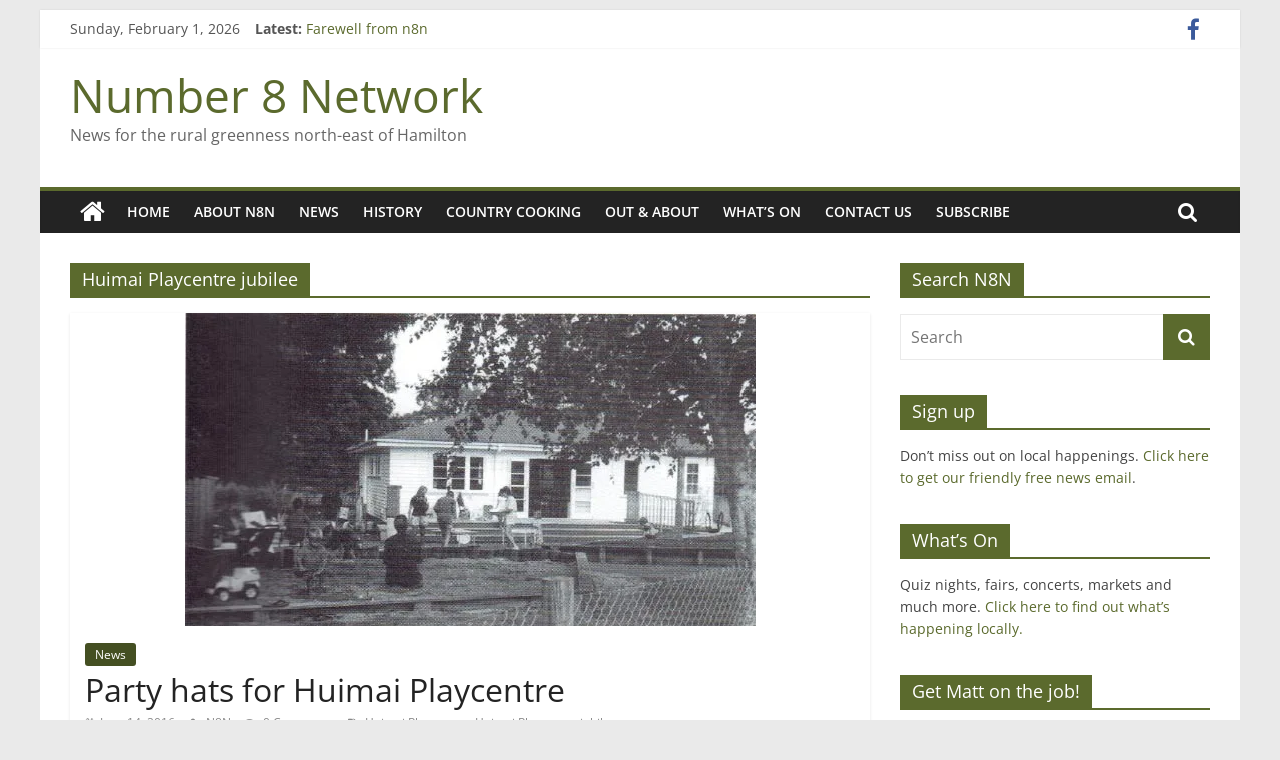

--- FILE ---
content_type: text/html; charset=UTF-8
request_url: https://www.number8network.co.nz/tag/huimai-playcentre-jubilee/
body_size: 10497
content:
<!DOCTYPE html>
<html lang="en-US">
<head>
			<meta charset="UTF-8" />
		<meta name="viewport" content="width=device-width, initial-scale=1">
		<link rel="profile" href="https://gmpg.org/xfn/11" />
		<title>Huimai Playcentre jubilee &#8211; Number 8 Network</title>
<meta name='robots' content='max-image-preview:large' />
<link rel='dns-prefetch' href='//static.addtoany.com' />
<link rel='dns-prefetch' href='//secure.gravatar.com' />
<link rel='dns-prefetch' href='//s.w.org' />
<link rel='dns-prefetch' href='//v0.wordpress.com' />
<link rel='dns-prefetch' href='//widgets.wp.com' />
<link rel='dns-prefetch' href='//s0.wp.com' />
<link rel='dns-prefetch' href='//0.gravatar.com' />
<link rel='dns-prefetch' href='//1.gravatar.com' />
<link rel='dns-prefetch' href='//2.gravatar.com' />
<link rel='dns-prefetch' href='//i0.wp.com' />
<link rel="alternate" type="application/rss+xml" title="Number 8 Network &raquo; Feed" href="https://www.number8network.co.nz/feed/" />
<link rel="alternate" type="application/rss+xml" title="Number 8 Network &raquo; Comments Feed" href="https://www.number8network.co.nz/comments/feed/" />
<link rel="alternate" type="application/rss+xml" title="Number 8 Network &raquo; Huimai Playcentre jubilee Tag Feed" href="https://www.number8network.co.nz/tag/huimai-playcentre-jubilee/feed/" />
		<!-- This site uses the Google Analytics by MonsterInsights plugin v9.8.0 - Using Analytics tracking - https://www.monsterinsights.com/ -->
		<!-- Note: MonsterInsights is not currently configured on this site. The site owner needs to authenticate with Google Analytics in the MonsterInsights settings panel. -->
					<!-- No tracking code set -->
				<!-- / Google Analytics by MonsterInsights -->
		<script type="text/javascript">
window._wpemojiSettings = {"baseUrl":"https:\/\/s.w.org\/images\/core\/emoji\/14.0.0\/72x72\/","ext":".png","svgUrl":"https:\/\/s.w.org\/images\/core\/emoji\/14.0.0\/svg\/","svgExt":".svg","source":{"concatemoji":"https:\/\/www.number8network.co.nz\/wp-includes\/js\/wp-emoji-release.min.js?ver=6.0.11"}};
/*! This file is auto-generated */
!function(e,a,t){var n,r,o,i=a.createElement("canvas"),p=i.getContext&&i.getContext("2d");function s(e,t){var a=String.fromCharCode,e=(p.clearRect(0,0,i.width,i.height),p.fillText(a.apply(this,e),0,0),i.toDataURL());return p.clearRect(0,0,i.width,i.height),p.fillText(a.apply(this,t),0,0),e===i.toDataURL()}function c(e){var t=a.createElement("script");t.src=e,t.defer=t.type="text/javascript",a.getElementsByTagName("head")[0].appendChild(t)}for(o=Array("flag","emoji"),t.supports={everything:!0,everythingExceptFlag:!0},r=0;r<o.length;r++)t.supports[o[r]]=function(e){if(!p||!p.fillText)return!1;switch(p.textBaseline="top",p.font="600 32px Arial",e){case"flag":return s([127987,65039,8205,9895,65039],[127987,65039,8203,9895,65039])?!1:!s([55356,56826,55356,56819],[55356,56826,8203,55356,56819])&&!s([55356,57332,56128,56423,56128,56418,56128,56421,56128,56430,56128,56423,56128,56447],[55356,57332,8203,56128,56423,8203,56128,56418,8203,56128,56421,8203,56128,56430,8203,56128,56423,8203,56128,56447]);case"emoji":return!s([129777,127995,8205,129778,127999],[129777,127995,8203,129778,127999])}return!1}(o[r]),t.supports.everything=t.supports.everything&&t.supports[o[r]],"flag"!==o[r]&&(t.supports.everythingExceptFlag=t.supports.everythingExceptFlag&&t.supports[o[r]]);t.supports.everythingExceptFlag=t.supports.everythingExceptFlag&&!t.supports.flag,t.DOMReady=!1,t.readyCallback=function(){t.DOMReady=!0},t.supports.everything||(n=function(){t.readyCallback()},a.addEventListener?(a.addEventListener("DOMContentLoaded",n,!1),e.addEventListener("load",n,!1)):(e.attachEvent("onload",n),a.attachEvent("onreadystatechange",function(){"complete"===a.readyState&&t.readyCallback()})),(e=t.source||{}).concatemoji?c(e.concatemoji):e.wpemoji&&e.twemoji&&(c(e.twemoji),c(e.wpemoji)))}(window,document,window._wpemojiSettings);
</script>
<style type="text/css">
img.wp-smiley,
img.emoji {
	display: inline !important;
	border: none !important;
	box-shadow: none !important;
	height: 1em !important;
	width: 1em !important;
	margin: 0 0.07em !important;
	vertical-align: -0.1em !important;
	background: none !important;
	padding: 0 !important;
}
</style>
	<link rel='stylesheet' id='PRiNZshortcodeStylesheet-css'  href='https://www.number8network.co.nz/wp-content/plugins/prinz_shortcode_collection/prinz_shortcodecollection.css?ver=6.0.11' type='text/css' media='screen' />
<link rel='stylesheet' id='wp-block-library-css'  href='https://www.number8network.co.nz/wp-includes/css/dist/block-library/style.min.css?ver=6.0.11' type='text/css' media='all' />
<style id='wp-block-library-inline-css' type='text/css'>
.has-text-align-justify{text-align:justify;}
</style>
<style id='wp-block-library-theme-inline-css' type='text/css'>
.wp-block-audio figcaption{color:#555;font-size:13px;text-align:center}.is-dark-theme .wp-block-audio figcaption{color:hsla(0,0%,100%,.65)}.wp-block-code{border:1px solid #ccc;border-radius:4px;font-family:Menlo,Consolas,monaco,monospace;padding:.8em 1em}.wp-block-embed figcaption{color:#555;font-size:13px;text-align:center}.is-dark-theme .wp-block-embed figcaption{color:hsla(0,0%,100%,.65)}.blocks-gallery-caption{color:#555;font-size:13px;text-align:center}.is-dark-theme .blocks-gallery-caption{color:hsla(0,0%,100%,.65)}.wp-block-image figcaption{color:#555;font-size:13px;text-align:center}.is-dark-theme .wp-block-image figcaption{color:hsla(0,0%,100%,.65)}.wp-block-pullquote{border-top:4px solid;border-bottom:4px solid;margin-bottom:1.75em;color:currentColor}.wp-block-pullquote__citation,.wp-block-pullquote cite,.wp-block-pullquote footer{color:currentColor;text-transform:uppercase;font-size:.8125em;font-style:normal}.wp-block-quote{border-left:.25em solid;margin:0 0 1.75em;padding-left:1em}.wp-block-quote cite,.wp-block-quote footer{color:currentColor;font-size:.8125em;position:relative;font-style:normal}.wp-block-quote.has-text-align-right{border-left:none;border-right:.25em solid;padding-left:0;padding-right:1em}.wp-block-quote.has-text-align-center{border:none;padding-left:0}.wp-block-quote.is-large,.wp-block-quote.is-style-large,.wp-block-quote.is-style-plain{border:none}.wp-block-search .wp-block-search__label{font-weight:700}:where(.wp-block-group.has-background){padding:1.25em 2.375em}.wp-block-separator.has-css-opacity{opacity:.4}.wp-block-separator{border:none;border-bottom:2px solid;margin-left:auto;margin-right:auto}.wp-block-separator.has-alpha-channel-opacity{opacity:1}.wp-block-separator:not(.is-style-wide):not(.is-style-dots){width:100px}.wp-block-separator.has-background:not(.is-style-dots){border-bottom:none;height:1px}.wp-block-separator.has-background:not(.is-style-wide):not(.is-style-dots){height:2px}.wp-block-table thead{border-bottom:3px solid}.wp-block-table tfoot{border-top:3px solid}.wp-block-table td,.wp-block-table th{padding:.5em;border:1px solid;word-break:normal}.wp-block-table figcaption{color:#555;font-size:13px;text-align:center}.is-dark-theme .wp-block-table figcaption{color:hsla(0,0%,100%,.65)}.wp-block-video figcaption{color:#555;font-size:13px;text-align:center}.is-dark-theme .wp-block-video figcaption{color:hsla(0,0%,100%,.65)}.wp-block-template-part.has-background{padding:1.25em 2.375em;margin-top:0;margin-bottom:0}
</style>
<link rel='stylesheet' id='mediaelement-css'  href='https://www.number8network.co.nz/wp-includes/js/mediaelement/mediaelementplayer-legacy.min.css?ver=4.2.16' type='text/css' media='all' />
<link rel='stylesheet' id='wp-mediaelement-css'  href='https://www.number8network.co.nz/wp-includes/js/mediaelement/wp-mediaelement.min.css?ver=6.0.11' type='text/css' media='all' />
<style id='global-styles-inline-css' type='text/css'>
body{--wp--preset--color--black: #000000;--wp--preset--color--cyan-bluish-gray: #abb8c3;--wp--preset--color--white: #ffffff;--wp--preset--color--pale-pink: #f78da7;--wp--preset--color--vivid-red: #cf2e2e;--wp--preset--color--luminous-vivid-orange: #ff6900;--wp--preset--color--luminous-vivid-amber: #fcb900;--wp--preset--color--light-green-cyan: #7bdcb5;--wp--preset--color--vivid-green-cyan: #00d084;--wp--preset--color--pale-cyan-blue: #8ed1fc;--wp--preset--color--vivid-cyan-blue: #0693e3;--wp--preset--color--vivid-purple: #9b51e0;--wp--preset--gradient--vivid-cyan-blue-to-vivid-purple: linear-gradient(135deg,rgba(6,147,227,1) 0%,rgb(155,81,224) 100%);--wp--preset--gradient--light-green-cyan-to-vivid-green-cyan: linear-gradient(135deg,rgb(122,220,180) 0%,rgb(0,208,130) 100%);--wp--preset--gradient--luminous-vivid-amber-to-luminous-vivid-orange: linear-gradient(135deg,rgba(252,185,0,1) 0%,rgba(255,105,0,1) 100%);--wp--preset--gradient--luminous-vivid-orange-to-vivid-red: linear-gradient(135deg,rgba(255,105,0,1) 0%,rgb(207,46,46) 100%);--wp--preset--gradient--very-light-gray-to-cyan-bluish-gray: linear-gradient(135deg,rgb(238,238,238) 0%,rgb(169,184,195) 100%);--wp--preset--gradient--cool-to-warm-spectrum: linear-gradient(135deg,rgb(74,234,220) 0%,rgb(151,120,209) 20%,rgb(207,42,186) 40%,rgb(238,44,130) 60%,rgb(251,105,98) 80%,rgb(254,248,76) 100%);--wp--preset--gradient--blush-light-purple: linear-gradient(135deg,rgb(255,206,236) 0%,rgb(152,150,240) 100%);--wp--preset--gradient--blush-bordeaux: linear-gradient(135deg,rgb(254,205,165) 0%,rgb(254,45,45) 50%,rgb(107,0,62) 100%);--wp--preset--gradient--luminous-dusk: linear-gradient(135deg,rgb(255,203,112) 0%,rgb(199,81,192) 50%,rgb(65,88,208) 100%);--wp--preset--gradient--pale-ocean: linear-gradient(135deg,rgb(255,245,203) 0%,rgb(182,227,212) 50%,rgb(51,167,181) 100%);--wp--preset--gradient--electric-grass: linear-gradient(135deg,rgb(202,248,128) 0%,rgb(113,206,126) 100%);--wp--preset--gradient--midnight: linear-gradient(135deg,rgb(2,3,129) 0%,rgb(40,116,252) 100%);--wp--preset--duotone--dark-grayscale: url('#wp-duotone-dark-grayscale');--wp--preset--duotone--grayscale: url('#wp-duotone-grayscale');--wp--preset--duotone--purple-yellow: url('#wp-duotone-purple-yellow');--wp--preset--duotone--blue-red: url('#wp-duotone-blue-red');--wp--preset--duotone--midnight: url('#wp-duotone-midnight');--wp--preset--duotone--magenta-yellow: url('#wp-duotone-magenta-yellow');--wp--preset--duotone--purple-green: url('#wp-duotone-purple-green');--wp--preset--duotone--blue-orange: url('#wp-duotone-blue-orange');--wp--preset--font-size--small: 13px;--wp--preset--font-size--medium: 20px;--wp--preset--font-size--large: 36px;--wp--preset--font-size--x-large: 42px;}.has-black-color{color: var(--wp--preset--color--black) !important;}.has-cyan-bluish-gray-color{color: var(--wp--preset--color--cyan-bluish-gray) !important;}.has-white-color{color: var(--wp--preset--color--white) !important;}.has-pale-pink-color{color: var(--wp--preset--color--pale-pink) !important;}.has-vivid-red-color{color: var(--wp--preset--color--vivid-red) !important;}.has-luminous-vivid-orange-color{color: var(--wp--preset--color--luminous-vivid-orange) !important;}.has-luminous-vivid-amber-color{color: var(--wp--preset--color--luminous-vivid-amber) !important;}.has-light-green-cyan-color{color: var(--wp--preset--color--light-green-cyan) !important;}.has-vivid-green-cyan-color{color: var(--wp--preset--color--vivid-green-cyan) !important;}.has-pale-cyan-blue-color{color: var(--wp--preset--color--pale-cyan-blue) !important;}.has-vivid-cyan-blue-color{color: var(--wp--preset--color--vivid-cyan-blue) !important;}.has-vivid-purple-color{color: var(--wp--preset--color--vivid-purple) !important;}.has-black-background-color{background-color: var(--wp--preset--color--black) !important;}.has-cyan-bluish-gray-background-color{background-color: var(--wp--preset--color--cyan-bluish-gray) !important;}.has-white-background-color{background-color: var(--wp--preset--color--white) !important;}.has-pale-pink-background-color{background-color: var(--wp--preset--color--pale-pink) !important;}.has-vivid-red-background-color{background-color: var(--wp--preset--color--vivid-red) !important;}.has-luminous-vivid-orange-background-color{background-color: var(--wp--preset--color--luminous-vivid-orange) !important;}.has-luminous-vivid-amber-background-color{background-color: var(--wp--preset--color--luminous-vivid-amber) !important;}.has-light-green-cyan-background-color{background-color: var(--wp--preset--color--light-green-cyan) !important;}.has-vivid-green-cyan-background-color{background-color: var(--wp--preset--color--vivid-green-cyan) !important;}.has-pale-cyan-blue-background-color{background-color: var(--wp--preset--color--pale-cyan-blue) !important;}.has-vivid-cyan-blue-background-color{background-color: var(--wp--preset--color--vivid-cyan-blue) !important;}.has-vivid-purple-background-color{background-color: var(--wp--preset--color--vivid-purple) !important;}.has-black-border-color{border-color: var(--wp--preset--color--black) !important;}.has-cyan-bluish-gray-border-color{border-color: var(--wp--preset--color--cyan-bluish-gray) !important;}.has-white-border-color{border-color: var(--wp--preset--color--white) !important;}.has-pale-pink-border-color{border-color: var(--wp--preset--color--pale-pink) !important;}.has-vivid-red-border-color{border-color: var(--wp--preset--color--vivid-red) !important;}.has-luminous-vivid-orange-border-color{border-color: var(--wp--preset--color--luminous-vivid-orange) !important;}.has-luminous-vivid-amber-border-color{border-color: var(--wp--preset--color--luminous-vivid-amber) !important;}.has-light-green-cyan-border-color{border-color: var(--wp--preset--color--light-green-cyan) !important;}.has-vivid-green-cyan-border-color{border-color: var(--wp--preset--color--vivid-green-cyan) !important;}.has-pale-cyan-blue-border-color{border-color: var(--wp--preset--color--pale-cyan-blue) !important;}.has-vivid-cyan-blue-border-color{border-color: var(--wp--preset--color--vivid-cyan-blue) !important;}.has-vivid-purple-border-color{border-color: var(--wp--preset--color--vivid-purple) !important;}.has-vivid-cyan-blue-to-vivid-purple-gradient-background{background: var(--wp--preset--gradient--vivid-cyan-blue-to-vivid-purple) !important;}.has-light-green-cyan-to-vivid-green-cyan-gradient-background{background: var(--wp--preset--gradient--light-green-cyan-to-vivid-green-cyan) !important;}.has-luminous-vivid-amber-to-luminous-vivid-orange-gradient-background{background: var(--wp--preset--gradient--luminous-vivid-amber-to-luminous-vivid-orange) !important;}.has-luminous-vivid-orange-to-vivid-red-gradient-background{background: var(--wp--preset--gradient--luminous-vivid-orange-to-vivid-red) !important;}.has-very-light-gray-to-cyan-bluish-gray-gradient-background{background: var(--wp--preset--gradient--very-light-gray-to-cyan-bluish-gray) !important;}.has-cool-to-warm-spectrum-gradient-background{background: var(--wp--preset--gradient--cool-to-warm-spectrum) !important;}.has-blush-light-purple-gradient-background{background: var(--wp--preset--gradient--blush-light-purple) !important;}.has-blush-bordeaux-gradient-background{background: var(--wp--preset--gradient--blush-bordeaux) !important;}.has-luminous-dusk-gradient-background{background: var(--wp--preset--gradient--luminous-dusk) !important;}.has-pale-ocean-gradient-background{background: var(--wp--preset--gradient--pale-ocean) !important;}.has-electric-grass-gradient-background{background: var(--wp--preset--gradient--electric-grass) !important;}.has-midnight-gradient-background{background: var(--wp--preset--gradient--midnight) !important;}.has-small-font-size{font-size: var(--wp--preset--font-size--small) !important;}.has-medium-font-size{font-size: var(--wp--preset--font-size--medium) !important;}.has-large-font-size{font-size: var(--wp--preset--font-size--large) !important;}.has-x-large-font-size{font-size: var(--wp--preset--font-size--x-large) !important;}
</style>
<link rel='stylesheet' id='colormag_style-css'  href='https://www.number8network.co.nz/wp-content/themes/colormag/style.css?ver=2.1.3' type='text/css' media='all' />
<style id='colormag_style-inline-css' type='text/css'>
.colormag-button,blockquote,button,input[type=reset],input[type=button],input[type=submit],#masthead.colormag-header-clean #site-navigation.main-small-navigation .menu-toggle,.fa.search-top:hover,#masthead.colormag-header-classic #site-navigation.main-small-navigation .menu-toggle,.main-navigation ul li.focus > a,#masthead.colormag-header-classic .main-navigation ul ul.sub-menu li.focus > a,.home-icon.front_page_on,.main-navigation a:hover,.main-navigation ul li ul li a:hover,.main-navigation ul li ul li:hover>a,.main-navigation ul li.current-menu-ancestor>a,.main-navigation ul li.current-menu-item ul li a:hover,.main-navigation ul li.current-menu-item>a,.main-navigation ul li.current_page_ancestor>a,.main-navigation ul li.current_page_item>a,.main-navigation ul li:hover>a,.main-small-navigation li a:hover,.site-header .menu-toggle:hover,#masthead.colormag-header-classic .main-navigation ul ul.sub-menu li:hover > a,#masthead.colormag-header-classic .main-navigation ul ul.sub-menu li.current-menu-ancestor > a,#masthead.colormag-header-classic .main-navigation ul ul.sub-menu li.current-menu-item > a,#masthead .main-small-navigation li:hover > a,#masthead .main-small-navigation li.current-page-ancestor > a,#masthead .main-small-navigation li.current-menu-ancestor > a,#masthead .main-small-navigation li.current-page-item > a,#masthead .main-small-navigation li.current-menu-item > a,.main-small-navigation .current-menu-item>a,.main-small-navigation .current_page_item > a,.promo-button-area a:hover,#content .wp-pagenavi .current,#content .wp-pagenavi a:hover,.format-link .entry-content a,.pagination span,.comments-area .comment-author-link span,#secondary .widget-title span,.footer-widgets-area .widget-title span,.colormag-footer--classic .footer-widgets-area .widget-title span::before,.advertisement_above_footer .widget-title span,#content .post .article-content .above-entry-meta .cat-links a,.page-header .page-title span,.entry-meta .post-format i,.more-link,.no-post-thumbnail,.widget_featured_slider .slide-content .above-entry-meta .cat-links a,.widget_highlighted_posts .article-content .above-entry-meta .cat-links a,.widget_featured_posts .article-content .above-entry-meta .cat-links a,.widget_featured_posts .widget-title span,.widget_slider_area .widget-title span,.widget_beside_slider .widget-title span,.wp-block-quote,.wp-block-quote.is-style-large,.wp-block-quote.has-text-align-right{background-color:#5b6a2d;}#site-title a,.next a:hover,.previous a:hover,.social-links i.fa:hover,a,#masthead.colormag-header-clean .social-links li:hover i.fa,#masthead.colormag-header-classic .social-links li:hover i.fa,#masthead.colormag-header-clean .breaking-news .newsticker a:hover,#masthead.colormag-header-classic .breaking-news .newsticker a:hover,#masthead.colormag-header-classic #site-navigation .fa.search-top:hover,#masthead.colormag-header-classic #site-navigation.main-navigation .random-post a:hover .fa-random,.dark-skin #masthead.colormag-header-classic #site-navigation.main-navigation .home-icon:hover .fa,#masthead .main-small-navigation li:hover > .sub-toggle i,.better-responsive-menu #masthead .main-small-navigation .sub-toggle.active .fa,#masthead.colormag-header-classic .main-navigation .home-icon a:hover .fa,.pagination a span:hover,#content .comments-area a.comment-edit-link:hover,#content .comments-area a.comment-permalink:hover,#content .comments-area article header cite a:hover,.comments-area .comment-author-link a:hover,.comment .comment-reply-link:hover,.nav-next a,.nav-previous a,.footer-widgets-area a:hover,a#scroll-up i,#content .post .article-content .entry-title a:hover,.entry-meta .byline i,.entry-meta .cat-links i,.entry-meta a,.post .entry-title a:hover,.search .entry-title a:hover,.entry-meta .comments-link a:hover,.entry-meta .edit-link a:hover,.entry-meta .posted-on a:hover,.entry-meta .tag-links a:hover,.single #content .tags a:hover,.post-box .entry-meta .cat-links a:hover,.post-box .entry-meta .posted-on a:hover,.post.post-box .entry-title a:hover,.widget_featured_slider .slide-content .below-entry-meta .byline a:hover,.widget_featured_slider .slide-content .below-entry-meta .comments a:hover,.widget_featured_slider .slide-content .below-entry-meta .posted-on a:hover,.widget_featured_slider .slide-content .entry-title a:hover,.byline a:hover,.comments a:hover,.edit-link a:hover,.posted-on a:hover,.tag-links a:hover,.widget_highlighted_posts .article-content .below-entry-meta .byline a:hover,.widget_highlighted_posts .article-content .below-entry-meta .comments a:hover,.widget_highlighted_posts .article-content .below-entry-meta .posted-on a:hover,.widget_highlighted_posts .article-content .entry-title a:hover,.widget_featured_posts .article-content .entry-title a:hover,.related-posts-main-title .fa,.single-related-posts .article-content .entry-title a:hover{color:#5b6a2d;}#site-navigation{border-top-color:#5b6a2d;}#masthead.colormag-header-classic .main-navigation ul ul.sub-menu li:hover,#masthead.colormag-header-classic .main-navigation ul ul.sub-menu li.current-menu-ancestor,#masthead.colormag-header-classic .main-navigation ul ul.sub-menu li.current-menu-item,#masthead.colormag-header-classic #site-navigation .menu-toggle,#masthead.colormag-header-classic #site-navigation .menu-toggle:hover,#masthead.colormag-header-classic .main-navigation ul > li:hover > a,#masthead.colormag-header-classic .main-navigation ul > li.current-menu-item > a,#masthead.colormag-header-classic .main-navigation ul > li.current-menu-ancestor > a,#masthead.colormag-header-classic .main-navigation ul li.focus > a,.promo-button-area a:hover,.pagination a span:hover{border-color:#5b6a2d;}#secondary .widget-title,.footer-widgets-area .widget-title,.advertisement_above_footer .widget-title,.page-header .page-title,.widget_featured_posts .widget-title,.widget_slider_area .widget-title,.widget_beside_slider .widget-title{border-bottom-color:#5b6a2d;}@media (max-width:768px){.better-responsive-menu .sub-toggle{background-color:#3d4c0f;}}
</style>
<link rel='stylesheet' id='colormag-fontawesome-css'  href='https://www.number8network.co.nz/wp-content/themes/colormag/fontawesome/css/font-awesome.min.css?ver=2.1.3' type='text/css' media='all' />
<link rel='stylesheet' id='addtoany-css'  href='https://www.number8network.co.nz/wp-content/plugins/add-to-any/addtoany.min.css?ver=1.16' type='text/css' media='all' />
<link rel='stylesheet' id='jetpack_css-css'  href='https://www.number8network.co.nz/wp-content/plugins/jetpack/css/jetpack.css?ver=12.0.2' type='text/css' media='all' />
<script type='text/javascript' src='https://www.number8network.co.nz/wp-includes/js/jquery/jquery.min.js?ver=3.6.0' id='jquery-core-js'></script>
<script type='text/javascript' src='https://www.number8network.co.nz/wp-includes/js/jquery/jquery-migrate.min.js?ver=3.3.2' id='jquery-migrate-js'></script>
<script type='text/javascript' id='addtoany-core-js-before'>
window.a2a_config=window.a2a_config||{};a2a_config.callbacks=[];a2a_config.overlays=[];a2a_config.templates={};
</script>
<script type='text/javascript' defer src='https://static.addtoany.com/menu/page.js' id='addtoany-core-js'></script>
<script type='text/javascript' defer src='https://www.number8network.co.nz/wp-content/plugins/add-to-any/addtoany.min.js?ver=1.1' id='addtoany-jquery-js'></script>
<!--[if lte IE 8]>
<script type='text/javascript' src='https://www.number8network.co.nz/wp-content/themes/colormag/js/html5shiv.min.js?ver=2.1.3' id='html5-js'></script>
<![endif]-->
<script type='text/javascript' src='https://www.number8network.co.nz/wp-content/plugins/wp-quick-contact-form/scripts/jquery.form-validation-and-hints.js?ver=0.202' id='wp_QuickContactForm_script-js'></script>
<link rel="https://api.w.org/" href="https://www.number8network.co.nz/wp-json/" /><link rel="alternate" type="application/json" href="https://www.number8network.co.nz/wp-json/wp/v2/tags/2188" /><link rel="EditURI" type="application/rsd+xml" title="RSD" href="https://www.number8network.co.nz/xmlrpc.php?rsd" />
<link rel="wlwmanifest" type="application/wlwmanifest+xml" href="https://www.number8network.co.nz/wp-includes/wlwmanifest.xml" /> 
<meta name="generator" content="WordPress 6.0.11" />
<script type="text/javascript" src="//downloads.mailchimp.com/js/signup-forms/popup/unique-methods/embed.js" data-dojo-config="usePlainJson: true, isDebug: false"></script><script type="text/javascript">window.dojoRequire(["mojo/signup-forms/Loader"], function(L) { L.start({"baseUrl":"mc.us2.list-manage.com","uuid":"69e3a8a50d3ee34eb056bf806","lid":"7cc681ea9c","uniqueMethods":true}) })</script>	<style>img#wpstats{display:none}</style>
					<style type="text/css">
				/* If html does not have either class, do not show lazy loaded images. */
				html:not( .jetpack-lazy-images-js-enabled ):not( .js ) .jetpack-lazy-image {
					display: none;
				}
			</style>
			<script>
				document.documentElement.classList.add(
					'jetpack-lazy-images-js-enabled'
				);
			</script>
		
<!-- Jetpack Open Graph Tags -->
<meta property="og:type" content="website" />
<meta property="og:title" content="Huimai Playcentre jubilee &#8211; Number 8 Network" />
<meta property="og:url" content="https://www.number8network.co.nz/tag/huimai-playcentre-jubilee/" />
<meta property="og:site_name" content="Number 8 Network" />
<meta property="og:image" content="https://s0.wp.com/i/blank.jpg" />
<meta property="og:image:alt" content="" />
<meta property="og:locale" content="en_US" />

<!-- End Jetpack Open Graph Tags -->
</head>

<body data-rsssl=1 class="archive tag tag-huimai-playcentre-jubilee tag-2188 custom-background wp-embed-responsive fl-builder-lite-2-9-4-2 fl-no-js right-sidebar box-layout better-responsive-menu">

<svg xmlns="http://www.w3.org/2000/svg" viewBox="0 0 0 0" width="0" height="0" focusable="false" role="none" style="visibility: hidden; position: absolute; left: -9999px; overflow: hidden;" ><defs><filter id="wp-duotone-dark-grayscale"><feColorMatrix color-interpolation-filters="sRGB" type="matrix" values=" .299 .587 .114 0 0 .299 .587 .114 0 0 .299 .587 .114 0 0 .299 .587 .114 0 0 " /><feComponentTransfer color-interpolation-filters="sRGB" ><feFuncR type="table" tableValues="0 0.49803921568627" /><feFuncG type="table" tableValues="0 0.49803921568627" /><feFuncB type="table" tableValues="0 0.49803921568627" /><feFuncA type="table" tableValues="1 1" /></feComponentTransfer><feComposite in2="SourceGraphic" operator="in" /></filter></defs></svg><svg xmlns="http://www.w3.org/2000/svg" viewBox="0 0 0 0" width="0" height="0" focusable="false" role="none" style="visibility: hidden; position: absolute; left: -9999px; overflow: hidden;" ><defs><filter id="wp-duotone-grayscale"><feColorMatrix color-interpolation-filters="sRGB" type="matrix" values=" .299 .587 .114 0 0 .299 .587 .114 0 0 .299 .587 .114 0 0 .299 .587 .114 0 0 " /><feComponentTransfer color-interpolation-filters="sRGB" ><feFuncR type="table" tableValues="0 1" /><feFuncG type="table" tableValues="0 1" /><feFuncB type="table" tableValues="0 1" /><feFuncA type="table" tableValues="1 1" /></feComponentTransfer><feComposite in2="SourceGraphic" operator="in" /></filter></defs></svg><svg xmlns="http://www.w3.org/2000/svg" viewBox="0 0 0 0" width="0" height="0" focusable="false" role="none" style="visibility: hidden; position: absolute; left: -9999px; overflow: hidden;" ><defs><filter id="wp-duotone-purple-yellow"><feColorMatrix color-interpolation-filters="sRGB" type="matrix" values=" .299 .587 .114 0 0 .299 .587 .114 0 0 .299 .587 .114 0 0 .299 .587 .114 0 0 " /><feComponentTransfer color-interpolation-filters="sRGB" ><feFuncR type="table" tableValues="0.54901960784314 0.98823529411765" /><feFuncG type="table" tableValues="0 1" /><feFuncB type="table" tableValues="0.71764705882353 0.25490196078431" /><feFuncA type="table" tableValues="1 1" /></feComponentTransfer><feComposite in2="SourceGraphic" operator="in" /></filter></defs></svg><svg xmlns="http://www.w3.org/2000/svg" viewBox="0 0 0 0" width="0" height="0" focusable="false" role="none" style="visibility: hidden; position: absolute; left: -9999px; overflow: hidden;" ><defs><filter id="wp-duotone-blue-red"><feColorMatrix color-interpolation-filters="sRGB" type="matrix" values=" .299 .587 .114 0 0 .299 .587 .114 0 0 .299 .587 .114 0 0 .299 .587 .114 0 0 " /><feComponentTransfer color-interpolation-filters="sRGB" ><feFuncR type="table" tableValues="0 1" /><feFuncG type="table" tableValues="0 0.27843137254902" /><feFuncB type="table" tableValues="0.5921568627451 0.27843137254902" /><feFuncA type="table" tableValues="1 1" /></feComponentTransfer><feComposite in2="SourceGraphic" operator="in" /></filter></defs></svg><svg xmlns="http://www.w3.org/2000/svg" viewBox="0 0 0 0" width="0" height="0" focusable="false" role="none" style="visibility: hidden; position: absolute; left: -9999px; overflow: hidden;" ><defs><filter id="wp-duotone-midnight"><feColorMatrix color-interpolation-filters="sRGB" type="matrix" values=" .299 .587 .114 0 0 .299 .587 .114 0 0 .299 .587 .114 0 0 .299 .587 .114 0 0 " /><feComponentTransfer color-interpolation-filters="sRGB" ><feFuncR type="table" tableValues="0 0" /><feFuncG type="table" tableValues="0 0.64705882352941" /><feFuncB type="table" tableValues="0 1" /><feFuncA type="table" tableValues="1 1" /></feComponentTransfer><feComposite in2="SourceGraphic" operator="in" /></filter></defs></svg><svg xmlns="http://www.w3.org/2000/svg" viewBox="0 0 0 0" width="0" height="0" focusable="false" role="none" style="visibility: hidden; position: absolute; left: -9999px; overflow: hidden;" ><defs><filter id="wp-duotone-magenta-yellow"><feColorMatrix color-interpolation-filters="sRGB" type="matrix" values=" .299 .587 .114 0 0 .299 .587 .114 0 0 .299 .587 .114 0 0 .299 .587 .114 0 0 " /><feComponentTransfer color-interpolation-filters="sRGB" ><feFuncR type="table" tableValues="0.78039215686275 1" /><feFuncG type="table" tableValues="0 0.94901960784314" /><feFuncB type="table" tableValues="0.35294117647059 0.47058823529412" /><feFuncA type="table" tableValues="1 1" /></feComponentTransfer><feComposite in2="SourceGraphic" operator="in" /></filter></defs></svg><svg xmlns="http://www.w3.org/2000/svg" viewBox="0 0 0 0" width="0" height="0" focusable="false" role="none" style="visibility: hidden; position: absolute; left: -9999px; overflow: hidden;" ><defs><filter id="wp-duotone-purple-green"><feColorMatrix color-interpolation-filters="sRGB" type="matrix" values=" .299 .587 .114 0 0 .299 .587 .114 0 0 .299 .587 .114 0 0 .299 .587 .114 0 0 " /><feComponentTransfer color-interpolation-filters="sRGB" ><feFuncR type="table" tableValues="0.65098039215686 0.40392156862745" /><feFuncG type="table" tableValues="0 1" /><feFuncB type="table" tableValues="0.44705882352941 0.4" /><feFuncA type="table" tableValues="1 1" /></feComponentTransfer><feComposite in2="SourceGraphic" operator="in" /></filter></defs></svg><svg xmlns="http://www.w3.org/2000/svg" viewBox="0 0 0 0" width="0" height="0" focusable="false" role="none" style="visibility: hidden; position: absolute; left: -9999px; overflow: hidden;" ><defs><filter id="wp-duotone-blue-orange"><feColorMatrix color-interpolation-filters="sRGB" type="matrix" values=" .299 .587 .114 0 0 .299 .587 .114 0 0 .299 .587 .114 0 0 .299 .587 .114 0 0 " /><feComponentTransfer color-interpolation-filters="sRGB" ><feFuncR type="table" tableValues="0.098039215686275 1" /><feFuncG type="table" tableValues="0 0.66274509803922" /><feFuncB type="table" tableValues="0.84705882352941 0.41960784313725" /><feFuncA type="table" tableValues="1 1" /></feComponentTransfer><feComposite in2="SourceGraphic" operator="in" /></filter></defs></svg>		<div id="page" class="hfeed site">
				<a class="skip-link screen-reader-text" href="#main">Skip to content</a>
				<header id="masthead" class="site-header clearfix ">
				<div id="header-text-nav-container" class="clearfix">
		
			<div class="news-bar">
				<div class="inner-wrap clearfix">
					
		<div class="date-in-header">
			Sunday, February 1, 2026		</div>

		
		<div class="breaking-news">
			<strong class="breaking-news-latest">Latest:</strong>

			<ul class="newsticker">
									<li>
						<a href="https://www.number8network.co.nz/2023/05/19/farewell-from-n8n/" title="Farewell from n8n">
							Farewell from n8n						</a>
					</li>
									<li>
						<a href="https://www.number8network.co.nz/2023/04/11/saving-st-marys/" title="Saving St Mary&#8217;s">
							Saving St Mary&#8217;s						</a>
					</li>
									<li>
						<a href="https://www.number8network.co.nz/2022/10/11/a-great-journey-rob-mcguire-looks-back/" title="&#8216;A great journey&#8217; &#8211; Rob McGuire looks back">
							&#8216;A great journey&#8217; &#8211; Rob McGuire looks back						</a>
					</li>
									<li>
						<a href="https://www.number8network.co.nz/2022/09/20/bruce-clarkson-aiming-high-in-regional-council-elections/" title="Bruce Clarkson &#8211; aiming high in Regional Council elections">
							Bruce Clarkson &#8211; aiming high in Regional Council elections						</a>
					</li>
									<li>
						<a href="https://www.number8network.co.nz/2022/07/22/on-password-managers/" title="On password managers">
							On password managers						</a>
					</li>
							</ul>
		</div>

		
		<div class="social-links clearfix">
			<ul>
				<li><a href="https://www.facebook.com/Number-8-Network-227347587285622/" target="_blank"><i class="fa fa-facebook"></i></a></li>			</ul>
		</div><!-- .social-links -->
						</div>
			</div>

			
		<div class="inner-wrap">
			<div id="header-text-nav-wrap" class="clearfix">

				<div id="header-left-section">
					
					<div id="header-text" class="">
													<h3 id="site-title">
								<a href="https://www.number8network.co.nz/" title="Number 8 Network" rel="home">Number 8 Network</a>
							</h3>
						
													<p id="site-description">
								News for the rural greenness north-east of Hamilton							</p><!-- #site-description -->
											</div><!-- #header-text -->
				</div><!-- #header-left-section -->

				<div id="header-right-section">
									</div><!-- #header-right-section -->

			</div><!-- #header-text-nav-wrap -->
		</div><!-- .inner-wrap -->

		
		<nav id="site-navigation" class="main-navigation clearfix" role="navigation">
			<div class="inner-wrap clearfix">
				
					<div class="home-icon">
						<a href="https://www.number8network.co.nz/"
						   title="Number 8 Network"
						>
							<i class="fa fa-home"></i>
						</a>
					</div>
				
									<div class="search-random-icons-container">
													<div class="top-search-wrap">
								<i class="fa fa-search search-top"></i>
								<div class="search-form-top">
									
<form action="https://www.number8network.co.nz/" class="search-form searchform clearfix" method="get" role="search">

	<div class="search-wrap">
		<input type="search"
		       class="s field"
		       name="s"
		       value=""
		       placeholder="Search"
		/>

		<button class="search-icon" type="submit"></button>
	</div>

</form><!-- .searchform -->
								</div>
							</div>
											</div>
				
				<p class="menu-toggle"></p>
				<div class="menu-primary-container"><ul id="menu-home" class="menu"><li id="menu-item-6288" class="menu-item menu-item-type-custom menu-item-object-custom menu-item-home menu-item-6288"><a title="N8N&#8217;s Front Page" href="https://www.number8network.co.nz">Home</a></li>
<li id="menu-item-8296" class="menu-item menu-item-type-post_type menu-item-object-page menu-item-8296"><a title="Introducing N8N" href="https://www.number8network.co.nz/number-8-network/">About N8N</a></li>
<li id="menu-item-6282" class="menu-item menu-item-type-taxonomy menu-item-object-category menu-item-6282"><a title="Hot off the Press" href="https://www.number8network.co.nz/category/news/">News</a></li>
<li id="menu-item-13443" class="menu-item menu-item-type-taxonomy menu-item-object-category menu-item-13443"><a href="https://www.number8network.co.nz/category/history/">History</a></li>
<li id="menu-item-13444" class="menu-item menu-item-type-taxonomy menu-item-object-category menu-item-13444"><a href="https://www.number8network.co.nz/category/country-cooking/">Country Cooking</a></li>
<li id="menu-item-8418" class="menu-item menu-item-type-taxonomy menu-item-object-category menu-item-8418"><a title="N8N covering local events " href="https://www.number8network.co.nz/category/out-about/">Out &#038; About</a></li>
<li id="menu-item-2211" class="menu-item menu-item-type-post_type menu-item-object-page menu-item-2211"><a title="Diary this, local events coming soon" href="https://www.number8network.co.nz/whatson-community-notice-board/">What&#8217;s On</a></li>
<li id="menu-item-46" class="menu-item menu-item-type-post_type menu-item-object-page menu-item-46"><a title="Email or phone us" href="https://www.number8network.co.nz/contact-us/">Contact Us</a></li>
<li id="menu-item-5735" class="menu-item menu-item-type-post_type menu-item-object-page menu-item-5735"><a title="Take me to the sign-up page" href="https://www.number8network.co.nz/subscribe/">Subscribe</a></li>
</ul></div>
			</div>
		</nav>

				</div><!-- #header-text-nav-container -->
				</header><!-- #masthead -->
				<div id="main" class="clearfix">
				<div class="inner-wrap clearfix">
		
	<div id="primary">
		<div id="content" class="clearfix">

			
		<header class="page-header">
			
				<h1 class="page-title">
					<span>
						Huimai Playcentre jubilee					</span>
				</h1>
						</header><!-- .page-header -->

		
				<div class="article-container">

					
<article id="post-8987" class="post-8987 post type-post status-publish format-standard has-post-thumbnail hentry category-news tag-huimai-playcentre tag-huimai-playcentre-jubilee">
	
				<div class="featured-image">
				<a href="https://www.number8network.co.nz/2016/06/14/happy-birthday-huimai-playcentre/" title="Party hats for Huimai Playcentre">
					<img width="571" height="313" src="https://i0.wp.com/www.number8network.co.nz/wp-content/uploads/2016/06/Playcentre.jpg?resize=571%2C313&amp;ssl=1" class="attachment-colormag-featured-image size-colormag-featured-image wp-post-image jetpack-lazy-image" alt="Playcentre in 1998" data-attachment-id="9007" data-permalink="https://www.number8network.co.nz/2016/06/14/happy-birthday-huimai-playcentre/playcentre/" data-orig-file="https://i0.wp.com/www.number8network.co.nz/wp-content/uploads/2016/06/Playcentre.jpg?fit=571%2C313&amp;ssl=1" data-orig-size="571,313" data-comments-opened="1" data-image-meta="{&quot;aperture&quot;:&quot;0&quot;,&quot;credit&quot;:&quot;&quot;,&quot;camera&quot;:&quot;&quot;,&quot;caption&quot;:&quot;&quot;,&quot;created_timestamp&quot;:&quot;0&quot;,&quot;copyright&quot;:&quot;&quot;,&quot;focal_length&quot;:&quot;0&quot;,&quot;iso&quot;:&quot;0&quot;,&quot;shutter_speed&quot;:&quot;0&quot;,&quot;title&quot;:&quot;&quot;,&quot;orientation&quot;:&quot;1&quot;}" data-image-title="Playcentre" data-image-description data-image-caption="&lt;p&gt;The playcentre in 1998.&lt;/p&gt;
" data-medium-file="https://i0.wp.com/www.number8network.co.nz/wp-content/uploads/2016/06/Playcentre.jpg?fit=300%2C164&amp;ssl=1" data-large-file="https://i0.wp.com/www.number8network.co.nz/wp-content/uploads/2016/06/Playcentre.jpg?fit=571%2C313&amp;ssl=1" data-lazy-srcset="https://i0.wp.com/www.number8network.co.nz/wp-content/uploads/2016/06/Playcentre.jpg?w=571&amp;ssl=1 571w, https://i0.wp.com/www.number8network.co.nz/wp-content/uploads/2016/06/Playcentre.jpg?resize=300%2C164&amp;ssl=1 300w" data-lazy-sizes="(max-width: 571px) 100vw, 571px" data-lazy-src="https://i0.wp.com/www.number8network.co.nz/wp-content/uploads/2016/06/Playcentre.jpg?resize=571%2C313&amp;ssl=1&amp;is-pending-load=1" srcset="[data-uri]">				</a>
			</div>
			
	<div class="article-content clearfix">

		<div class="above-entry-meta"><span class="cat-links"><a href="https://www.number8network.co.nz/category/news/" style="background:#444f22" rel="category tag">News</a>&nbsp;</span></div>
		<header class="entry-header">
			<h2 class="entry-title">
				<a href="https://www.number8network.co.nz/2016/06/14/happy-birthday-huimai-playcentre/" title="Party hats for Huimai Playcentre">Party hats for Huimai Playcentre</a>
			</h2>
		</header>

		<div class="below-entry-meta">
			<span class="posted-on"><a href="https://www.number8network.co.nz/2016/06/14/happy-birthday-huimai-playcentre/" title="11:42 am" rel="bookmark"><i class="fa fa-calendar-o"></i> <time class="entry-date published" datetime="2016-06-14T11:42:39+12:00">June 14, 2016</time><time class="updated" datetime="2016-06-21T08:34:30+12:00">June 21, 2016</time></a></span>
			<span class="byline">
				<span class="author vcard">
					<i class="fa fa-user"></i>
					<a class="url fn n"
					   href="https://www.number8network.co.nz/author/number8network/"
					   title="N8N"
					>
						N8N					</a>
				</span>
			</span>

							<span class="comments">
						<a href="https://www.number8network.co.nz/2016/06/14/happy-birthday-huimai-playcentre/#respond"><i class="fa fa-comment"></i> 0 Comments</a>					</span>
				<span class="tag-links"><i class="fa fa-tags"></i><a href="https://www.number8network.co.nz/tag/huimai-playcentre/" rel="tag">Huimai Playcentre</a>, <a href="https://www.number8network.co.nz/tag/huimai-playcentre-jubilee/" rel="tag">Huimai Playcentre jubilee</a></span></div>
		<div class="entry-content clearfix">
			<p>Plans are underway for a big party at Huimai Playcentre for their 50th jubilee next month. “It’s all happening. As</p>
			<a class="more-link" title="Party hats for Huimai Playcentre" href="https://www.number8network.co.nz/2016/06/14/happy-birthday-huimai-playcentre/">
				<span>Read more</span>
			</a>
		</div>

	</div>

	</article>

				</div>

				
		</div><!-- #content -->
	</div><!-- #primary -->


<div id="secondary">
	
	<aside id="search-5" class="widget widget_search clearfix"><h3 class="widget-title"><span>Search N8N</span></h3>
<form action="https://www.number8network.co.nz/" class="search-form searchform clearfix" method="get" role="search">

	<div class="search-wrap">
		<input type="search"
		       class="s field"
		       name="s"
		       value=""
		       placeholder="Search"
		/>

		<button class="search-icon" type="submit"></button>
	</div>

</form><!-- .searchform -->
</aside><aside id="text-11" class="widget widget_text clearfix"><h3 class="widget-title"><span>Sign up</span></h3>			<div class="textwidget"><p>Don&#8217;t miss out on local happenings. <a href="https://www.number8network.co.nz/subscribe/" target="_blank" rel="noopener">Click here to get our friendly free news email</a>.</p>
</div>
		</aside><aside id="text-12" class="widget widget_text clearfix"><h3 class="widget-title"><span>What&#8217;s On</span></h3>			<div class="textwidget"><p>Quiz nights, fairs, concerts, markets and much more. <a href="https://www.number8network.co.nz/whatson/">Click here to find out what&#8217;s happening locally.</a></p>
</div>
		</aside><aside id="media_image-6" class="widget widget_media_image clearfix"><h3 class="widget-title"><span>Get Matt on the job!</span></h3><a href="https://www.homepcsupport.co.nz/"><img width="300" height="300" src="https://i0.wp.com/www.number8network.co.nz/wp-content/uploads/2020/12/Bentley-PC-Support.jpg?fit=300%2C300&amp;ssl=1" class="image wp-image-14073  attachment-medium size-medium jetpack-lazy-image" alt="Ad for Bentley PC" loading="lazy" style="max-width: 100%; height: auto;" data-attachment-id="14073" data-permalink="https://www.number8network.co.nz/bentley-pc-support/" data-orig-file="https://i0.wp.com/www.number8network.co.nz/wp-content/uploads/2020/12/Bentley-PC-Support.jpg?fit=300%2C300&amp;ssl=1" data-orig-size="300,300" data-comments-opened="1" data-image-meta="{&quot;aperture&quot;:&quot;0&quot;,&quot;credit&quot;:&quot;&quot;,&quot;camera&quot;:&quot;&quot;,&quot;caption&quot;:&quot;&quot;,&quot;created_timestamp&quot;:&quot;0&quot;,&quot;copyright&quot;:&quot;&quot;,&quot;focal_length&quot;:&quot;0&quot;,&quot;iso&quot;:&quot;0&quot;,&quot;shutter_speed&quot;:&quot;0&quot;,&quot;title&quot;:&quot;&quot;,&quot;orientation&quot;:&quot;1&quot;}" data-image-title="Bentley PC Support" data-image-description="" data-image-caption="" data-medium-file="https://i0.wp.com/www.number8network.co.nz/wp-content/uploads/2020/12/Bentley-PC-Support.jpg?fit=300%2C300&amp;ssl=1" data-large-file="https://i0.wp.com/www.number8network.co.nz/wp-content/uploads/2020/12/Bentley-PC-Support.jpg?fit=300%2C300&amp;ssl=1" data-lazy-srcset="https://i0.wp.com/www.number8network.co.nz/wp-content/uploads/2020/12/Bentley-PC-Support.jpg?w=300&amp;ssl=1 300w, https://i0.wp.com/www.number8network.co.nz/wp-content/uploads/2020/12/Bentley-PC-Support.jpg?resize=150%2C150&amp;ssl=1 150w" data-lazy-sizes="(max-width: 300px) 100vw, 300px" data-lazy-src="https://i0.wp.com/www.number8network.co.nz/wp-content/uploads/2020/12/Bentley-PC-Support.jpg?fit=300%2C300&amp;ssl=1&amp;is-pending-load=1" srcset="[data-uri]" /></a></aside><aside id="media_image-4" class="widget widget_media_image clearfix"><h3 class="widget-title"><span>It&#8217;s all at Wairere Nursery</span></h3><a href="https://www.wairere.nz/"><img width="300" height="300" src="https://i0.wp.com/www.number8network.co.nz/wp-content/uploads/2018/11/Wairere-web-jpg.jpg?fit=300%2C300&amp;ssl=1" class="image wp-image-12219  attachment-medium size-medium jetpack-lazy-image" alt="Wairere Nursery" loading="lazy" style="max-width: 100%; height: auto;" data-attachment-id="12219" data-permalink="https://www.number8network.co.nz/2019/07/22/the-word-from-wairere/wairere-web-jpg/" data-orig-file="https://i0.wp.com/www.number8network.co.nz/wp-content/uploads/2018/11/Wairere-web-jpg.jpg?fit=625%2C625&amp;ssl=1" data-orig-size="625,625" data-comments-opened="1" data-image-meta="{&quot;aperture&quot;:&quot;0&quot;,&quot;credit&quot;:&quot;&quot;,&quot;camera&quot;:&quot;&quot;,&quot;caption&quot;:&quot;&quot;,&quot;created_timestamp&quot;:&quot;0&quot;,&quot;copyright&quot;:&quot;&quot;,&quot;focal_length&quot;:&quot;0&quot;,&quot;iso&quot;:&quot;0&quot;,&quot;shutter_speed&quot;:&quot;0&quot;,&quot;title&quot;:&quot;&quot;,&quot;orientation&quot;:&quot;0&quot;}" data-image-title="Wairere Nursery" data-image-description="" data-image-caption="" data-medium-file="https://i0.wp.com/www.number8network.co.nz/wp-content/uploads/2018/11/Wairere-web-jpg.jpg?fit=300%2C300&amp;ssl=1" data-large-file="https://i0.wp.com/www.number8network.co.nz/wp-content/uploads/2018/11/Wairere-web-jpg.jpg?fit=625%2C625&amp;ssl=1" data-lazy-srcset="https://i0.wp.com/www.number8network.co.nz/wp-content/uploads/2018/11/Wairere-web-jpg.jpg?w=625&amp;ssl=1 625w, https://i0.wp.com/www.number8network.co.nz/wp-content/uploads/2018/11/Wairere-web-jpg.jpg?resize=150%2C150&amp;ssl=1 150w, https://i0.wp.com/www.number8network.co.nz/wp-content/uploads/2018/11/Wairere-web-jpg.jpg?resize=300%2C300&amp;ssl=1 300w, https://i0.wp.com/www.number8network.co.nz/wp-content/uploads/2018/11/Wairere-web-jpg.jpg?resize=85%2C85&amp;ssl=1 85w, https://i0.wp.com/www.number8network.co.nz/wp-content/uploads/2018/11/Wairere-web-jpg.jpg?resize=50%2C50&amp;ssl=1 50w" data-lazy-sizes="(max-width: 300px) 100vw, 300px" data-lazy-src="https://i0.wp.com/www.number8network.co.nz/wp-content/uploads/2018/11/Wairere-web-jpg.jpg?fit=300%2C300&amp;ssl=1&amp;is-pending-load=1" srcset="[data-uri]" /></a></aside><aside id="text-13" class="widget widget_text clearfix"><h3 class="widget-title"><span>To book Gordonton Hall, call Sally-Anne 022 1077 562</span></h3>			<div class="textwidget"><p><img class="aligncenter size-full wp-image-12312 jetpack-lazy-image" src="https://i0.wp.com/www.number8network.co.nz/wp-content/uploads/2019/03/Godonton-District-Committee-Hall.jpg?resize=700%2C357&#038;ssl=1" alt="Gordonton Hall" width="700" height="357" data-recalc-dims="1" data-lazy-src="https://i0.wp.com/www.number8network.co.nz/wp-content/uploads/2019/03/Godonton-District-Committee-Hall.jpg?resize=700%2C357&amp;is-pending-load=1#038;ssl=1" srcset="[data-uri]"><noscript><img loading="lazy" data-lazy-fallback="1" class="aligncenter size-full wp-image-12312" src="https://i0.wp.com/www.number8network.co.nz/wp-content/uploads/2019/03/Godonton-District-Committee-Hall.jpg?resize=700%2C357&#038;ssl=1" alt="Gordonton Hall" width="700" height="357" data-recalc-dims="1" srcset="https://i0.wp.com/www.number8network.co.nz/wp-content/uploads/2019/03/Godonton-District-Committee-Hall.jpg?w=700&amp;ssl=1 700w, https://i0.wp.com/www.number8network.co.nz/wp-content/uploads/2019/03/Godonton-District-Committee-Hall.jpg?resize=300%2C153&amp;ssl=1 300w" sizes="(max-width: 700px) 100vw, 700px" /></noscript></p>
</div>
		</aside>
	</div>
		</div><!-- .inner-wrap -->
				</div><!-- #main -->
				<footer id="colophon" class="clearfix colormag-footer--classic">
		
<div class="footer-widgets-wrapper">
	<div class="inner-wrap">
		<div class="footer-widgets-area clearfix">
			<div class="tg-footer-main-widget">
				<div class="tg-first-footer-widget">
					<aside id="text-19" class="widget widget_text clearfix"><h3 class="widget-title"><span>CONTACT THE EDITOR</span></h3>			<div class="textwidget"><p>ANNETTE TAYLOR</p>
<p><a href="mailto:annette@number8network.co.nz" target="_blank" rel="noopener">Send an email here</a></p>
</div>
		</aside>				</div>
			</div>

			<div class="tg-footer-other-widgets">
				<div class="tg-second-footer-widget">
					<aside id="text-18" class="widget widget_text clearfix"><h3 class="widget-title"><span>SUBSCRIBE</span></h3>			<div class="textwidget"><p>Sign up for the free, regular e-newsletter <a href="https://www.number8network.co.nz/subscribe/">Click here</a></p>
</div>
		</aside>				</div>
				<div class="tg-third-footer-widget">
					<aside id="nav_menu-5" class="widget widget_nav_menu clearfix"><h3 class="widget-title"><span>QUICK LINKS</span></h3><div class="menu-secondary-container"><ul id="menu-secondary" class="menu"><li id="menu-item-6426" class="menu-item menu-item-type-taxonomy menu-item-object-category menu-item-6426"><a title="Folk around here" href="https://www.number8network.co.nz/category/local-characters/">Local Characters</a></li>
<li id="menu-item-6218" class="menu-item menu-item-type-taxonomy menu-item-object-category menu-item-6218"><a title="Mouthwatering meals" href="https://www.number8network.co.nz/category/country-cooking/">Country Cooking</a></li>
<li id="menu-item-6277" class="menu-item menu-item-type-taxonomy menu-item-object-category menu-item-6277"><a title="Stories from the past" href="https://www.number8network.co.nz/category/history/">History</a></li>
<li id="menu-item-8099" class="menu-item menu-item-type-post_type menu-item-object-page menu-item-8099"><a title="Community services &#038; businesses in Gordonton, Horsham Downs, Taupiri, Tauhei, Puketaha and other rural communities north-east of Hamilton" href="https://www.number8network.co.nz/a-to-z-directory/">A to Z Directory</a></li>
</ul></div></aside>				</div>
				<div class="tg-fourth-footer-widget">
					
		<aside id="recent-posts-5" class="widget widget_recent_entries clearfix">
		<h3 class="widget-title"><span>Recent Posts</span></h3>
		<ul>
											<li>
					<a href="https://www.number8network.co.nz/2023/05/19/farewell-from-n8n/">Farewell from n8n</a>
									</li>
											<li>
					<a href="https://www.number8network.co.nz/2023/04/11/saving-st-marys/">Saving St Mary&#8217;s</a>
									</li>
											<li>
					<a href="https://www.number8network.co.nz/2022/10/11/a-great-journey-rob-mcguire-looks-back/">&#8216;A great journey&#8217; &#8211; Rob McGuire looks back</a>
									</li>
											<li>
					<a href="https://www.number8network.co.nz/2022/09/20/bruce-clarkson-aiming-high-in-regional-council-elections/">Bruce Clarkson &#8211; aiming high in Regional Council elections</a>
									</li>
											<li>
					<a href="https://www.number8network.co.nz/2022/07/22/on-password-managers/">On password managers</a>
									</li>
					</ul>

		</aside>				</div>
			</div>
		</div>
	</div>
</div>
		<div class="footer-socket-wrapper clearfix">
			<div class="inner-wrap">
				<div class="footer-socket-area">
		
		<div class="footer-socket-right-section">
			
		<div class="social-links clearfix">
			<ul>
				<li><a href="https://www.facebook.com/Number-8-Network-227347587285622/" target="_blank"><i class="fa fa-facebook"></i></a></li>			</ul>
		</div><!-- .social-links -->
				</div>

				<div class="footer-socket-left-section">
			<div class="copyright">Copyright &copy; 2026 <a href="https://www.number8network.co.nz/" title="Number 8 Network" ><span>Number 8 Network</span></a>. All rights reserved.<br>Theme: <a href="https://themegrill.com/themes/colormag" target="_blank" title="ColorMag" rel="nofollow"><span>ColorMag</span></a> by ThemeGrill. Powered by <a href="https://wordpress.org" target="_blank" title="WordPress" rel="nofollow"><span>WordPress</span></a>.</div>		</div>
				</div><!-- .footer-socket-area -->
					</div><!-- .inner-wrap -->
		</div><!-- .footer-socket-wrapper -->
				</footer><!-- #colophon -->
				<a href="#masthead" id="scroll-up"><i class="fa fa-chevron-up"></i></a>
				</div><!-- #page -->
		<script type='text/javascript' src='https://www.number8network.co.nz/wp-content/plugins/prinz_shortcode_collection/prinz_shortcode_js.js?ver=6.0.11' id='PRiNZshortcodeJS-js'></script>
<script type='text/javascript' src='https://www.number8network.co.nz/wp-content/plugins/jetpack/_inc/build/photon/photon.min.js?ver=20191001' id='jetpack-photon-js'></script>
<script type='text/javascript' src='https://www.number8network.co.nz/wp-content/themes/colormag/js/jquery.bxslider.min.js?ver=2.1.3' id='colormag-bxslider-js'></script>
<script type='text/javascript' src='https://www.number8network.co.nz/wp-content/themes/colormag/js/sticky/jquery.sticky.min.js?ver=2.1.3' id='colormag-sticky-menu-js'></script>
<script type='text/javascript' src='https://www.number8network.co.nz/wp-content/themes/colormag/js/news-ticker/jquery.newsTicker.min.js?ver=2.1.3' id='colormag-news-ticker-js'></script>
<script type='text/javascript' src='https://www.number8network.co.nz/wp-content/themes/colormag/js/navigation.min.js?ver=2.1.3' id='colormag-navigation-js'></script>
<script type='text/javascript' src='https://www.number8network.co.nz/wp-content/themes/colormag/js/fitvids/jquery.fitvids.min.js?ver=2.1.3' id='colormag-fitvids-js'></script>
<script type='text/javascript' src='https://www.number8network.co.nz/wp-content/themes/colormag/js/skip-link-focus-fix.min.js?ver=2.1.3' id='colormag-skip-link-focus-fix-js'></script>
<script type='text/javascript' src='https://www.number8network.co.nz/wp-content/themes/colormag/js/colormag-custom.min.js?ver=2.1.3' id='colormag-custom-js'></script>
<script type='text/javascript' src='https://www.number8network.co.nz/wp-content/plugins/jetpack/jetpack_vendor/automattic/jetpack-lazy-images/dist/intersection-observer.js?minify=false&#038;ver=83ec8aa758f883d6da14' id='jetpack-lazy-images-polyfill-intersectionobserver-js'></script>
<script type='text/javascript' id='jetpack-lazy-images-js-extra'>
/* <![CDATA[ */
var jetpackLazyImagesL10n = {"loading_warning":"Images are still loading. Please cancel your print and try again."};
/* ]]> */
</script>
<script type='text/javascript' src='https://www.number8network.co.nz/wp-content/plugins/jetpack/jetpack_vendor/automattic/jetpack-lazy-images/dist/lazy-images.js?minify=false&#038;ver=de7a5ed9424adbf44f32' id='jetpack-lazy-images-js'></script>
	<script src='https://stats.wp.com/e-202605.js' defer></script>
	<script>
		_stq = window._stq || [];
		_stq.push([ 'view', {v:'ext',blog:'144772028',post:'0',tz:'13',srv:'www.number8network.co.nz',j:'1:12.0.2'} ]);
		_stq.push([ 'clickTrackerInit', '144772028', '0' ]);
	</script>
</body>
</html>


--- FILE ---
content_type: text/css
request_url: https://www.number8network.co.nz/wp-content/plugins/prinz_shortcode_collection/prinz_shortcodecollection.css?ver=6.0.11
body_size: 546
content:
.prinz_columnlayout, #prinz_columnlayout { overflow:hidden; zoom:1;}
.prinz_columnlayout > div { float: left; padding: 0; margin-right: 4%; margin-bottom:20px; }
.prinz_columnlayout div:last-child { margin-right: 0; }
.prinz_column75 { width: 73% }
.prinz_column66 { width: 65% }
.prinz_column50 { width: 48% }
.prinz_column33 { width: 30.666% }
.prinz_column25 { width: 22% }
.prinz-box { border-radius: 5px; -moz-border-radius: 5px; -webkit-border-radius: 5px; margin:3.333333% 0;}
.prinz-box-content { border-radius: 5px; -moz-border-radius: 5px; -webkit-border-radius: 5px; padding: 3.333333%; min-height:35px; }
.prinz-box-content h1, .prinz-box-content h2, .prinz-box-content h3, .prinz-box-content h4, .prinz-box-content h5, .prinz-box-content h6 { color: #222; margin:0; }
.prinz-box-headline { font-size:1.3em; }
.prinz-gray { border: 1px solid #cbc4c4; }
.prinz-gray .prinz-box-content { background: #f1f1f1; }
.prinz-yellow { border: 1px solid #cecb8e; }
.prinz-yellow .prinz-box-content { background: #f7f4b4; }
.prinz-red { border: 1px solid #e09b85; }
.prinz-red .prinz-box-content { background: #ffcebe; }
.prinz-green { border: 1px solid #91c184; }
.prinz-green .prinz-box-content { background: #c0f0b3; }
.prinz-blue { border: 1px solid #80a0c1; }
.prinz-blue .prinz-box-content { background: #bedeff; }
.prinz-trans { border: 1px solid #cbc4c4; }
.prinz-trans .prinz-box-content { background: none; }
.learn-more { background: #f9f9f9; border: 1px solid #e7e7e7; border-radius: 5px; -moz-border-radius: 5px; -webkit-border-radius: 5px; padding: 15px 10px 0px 10px; margin: 10px 0px; }
.learn-more h4.heading-more { background: url(https://www.number8network.co.nz/wp-content/plugins/prinz_shortcode_collection/shortcodes/toggled-content/images/learn-more-closed.png) no-repeat right top; color:#222; cursor: pointer; padding: 3px 45px 5px 0px; }
.learn-more h4.open { background: url(https://www.number8network.co.nz/wp-content/plugins/prinz_shortcode_collection/shortcodes/toggled-content/images/learn-more-opened.png) no-repeat right top; }
.learn-more h4.heading-more span { display: block;}
.learn-more .learn-more-content { padding-bottom: 20px; display: none; }
.toggler-open .learn-more-content { display: block; visibility: visible !important; }
.clearfix:after { visibility: hidden; display: block; font-size: 0; content: " "; clear: both; height: 0; }
* html .clearfix{ zoom: 1; }
*:first-child+html .clearfix { zoom: 1; }
